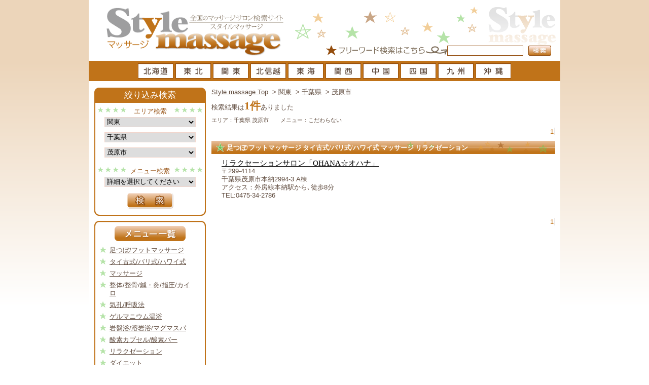

--- FILE ---
content_type: text/html; charset=utf-8
request_url: https://style-massage.net/kanto/search/18090000
body_size: 4170
content:
<!DOCTYPE html PUBLIC "-//W3C//DTD XHTML 1.0 Transitional//EN" "http://www.w3.org/TR/xhtml1/DTD/xhtml1-transitional.dtd">
<html xmlns="http://www.w3.org/1999/xhtml" xml:lang="ja" lang="ja" dir="ltr">
<head>

<meta http-equiv="Content-Language" content="ja" /> 
<meta http-equiv="Content-Type" content="text/html; charset=UTF-8" />
<meta http-equiv="Content-Script-Type" content="text/javascript" />
<meta http-equiv="Content-Style-Type" content="text/css" /> 
<meta http-equiv="imagetoolbar" content="no" />
<meta http-equiv="imagetoolbar" content="false" />

<title>千葉県  茂原市のこだわらない  1ページ｜マッサージ情報サイト【スタイルマッサージ】</title>

<meta name="Description" content="マッサージ情報サイト【スタイルマッサージ】で千葉県  茂原市　こだわらないのお得な情報をゲット。" />
<meta name="Keywords" content="千葉県  茂原市,こだわらない,マッサージ情報,スタイルマッサージ" />


<meta name="author" content="株式会社エス・ケイ通信" />
<meta name="copyright" content="Copyright&copy; 
2010 Style massage All Rights Reserved." />
<meta name="robots" content="INDEX,FOLLOW" />

<link rel="stylesheet" type="text/css" media="all" href="https://style-massage.net/common/css/import.css" />
<link rel="stylesheet" type="text/css" media="all" href="https://style-massage.net/common/css/search-resullt.css" />


<!--[if lt IE 7]>
<script src="http://ie7-js.googlecode.com/svn/version/2.0(beta3)/IE7.js" type="text/javascript"></script>
<![endif]-->

<script src="https://style-massage.net/common/js/prototype_comb.js" type="text/javascript"></script>
<script type="text/javascript">
<!--
/**
 *  リストボックスの中身を消す関数
 */
Sel1 = "";
Sel2 = "";
Sel3 = "";

Sel4 = "";
Sel5 = "";

function RemoveChildItem (node) {
	c = node.firstChild;
	while (c) {
		node.removeChild(node.firstChild);
		c = node.firstChild;
	}
}

/**
 *  大分類が変更された時に呼ばれる関数
 *  大分類の選択内容を元に中分類の内容を書き換える
 */
function Change1 () {
	Sel1 = document.getElementById('sel1');
	Sel2 = document.getElementById('sel2');
	var n = Sel1.selectedIndex;
	getSelectValue1("middle", Sel1.options[n].value);
}
function ReWrite1 (ReturnValue) {
	var ValueData = ReturnValue.split(",");
	RemoveChildItem(Sel2);
	for (i=0; i<ValueData.length; i++) {
		if(ValueData[i] != "") {
			OptionData = ValueData[i].split(".");
			o = document.createElement('option');
			o.value = OptionData[0];
			o.innerHTML = OptionData[1];
			Sel2.appendChild(o);
		}
	}
	Change2 ();
}

/**
 *  中分類が変更された時に呼ばれる関数
 *  中分類の選択内容を元に小分類の内容を書き換える
 */
function Change2 () {
	Sel1 = document.getElementById('sel1');
	Sel2 = document.getElementById('sel2');
	Sel3 = document.getElementById('sel3');
	var n = Sel2.selectedIndex;
	var n1 = Sel1.selectedIndex;
	getSelectValue2("small", Sel2.options[n].value);
}
function ReWrite2 (ReturnValue) {
	var ValueData = ReturnValue.split(",");
	RemoveChildItem(Sel3);
	for (i=0; i<ValueData.length; i++) {
		if(ValueData[i] != "") {
			OptionData = ValueData[i].split(".");
			o = document.createElement('option');
			o.value = OptionData[0];
			o.innerHTML = OptionData[1];
			Sel3.appendChild(o);
		}
	}
}

/**
 *  Ajax関数 HTTPクライアント生成
 */
function createXmlHttpRequest() {
	var xmlhttp = null;
	try {
		xmlhttp = new XMLHttpRequest();
	} catch(e) {
		try {
			xmlhttp = new ActiveXObject("Msxml2.XMLHTTP");
		} catch(e) {
			try {
				xmlhttp = new ActiveXObject("Microsoft.XMLHTTP");
			} catch(e) {
				return null;
			}
		}
	}
	return xmlhttp;
}

/**
 *  Ajax関数 サーバから情報を取得
 */
function getSelectValue1(bunrui, id) {
	http1 = createXmlHttpRequest();
	if(http1) {
		http1.open("POST", "https://style-massage.net/style/area_comb/"+id, true);
		http1.setRequestHeader("Content-Type", "application/x-www-form-urlencoded");
		http1.onreadystatechange = function() {
			/*  サーバーから応答があった時の処理  */
			if(http1.readyState == 4 && http1.status == 200) {
				ReWrite1(http1.responseText);
			}
		}
		http1.send(
			"bunrui=" + encodeURI(bunrui)
			+ "&id=" + encodeURI(id)
		);
	}
}

function getSelectValue2(bunrui, id) {
	http1 = createXmlHttpRequest();
	if(http1) {
		http1.open("POST", "https://style-massage.net/style/city_comb/"+id, true);
		http1.setRequestHeader("Content-Type", "application/x-www-form-urlencoded");
		http1.onreadystatechange = function() {
			/*  サーバーから応答があった時の処理  */
			if(http1.readyState == 4 && http1.status == 200) {
				ReWrite2(http1.responseText);
			}
		}
		http1.send(
			"bunrui=" + encodeURI(bunrui)
			+ "&id=" + encodeURI(id)
		);
	}
}

-->
</script>

<script type="text/javascript" src="https://style-massage.net/common/js/jquery.js"></script>
<script type="text/javascript" src="https://style-massage.net/common/js/jquery.center.js"></script>

<script type="text/javascript">
<!--
jQuery.noConflict();
jQuery(document).ready(function() {
	jQuery(".centerjs").center();
}); 
-->
</script>


</head>

<body>

<!-- wrapper start --><div id="wrapper">

<!-- header start -->
<!-- header start --><div id="header">
<div id="logo"><h1><a href="https://style-massage.net/" name="pagetop" id="pagetop"><img src="https://style-massage.net/img/common-logo.gif" alt="Style massage　│全国美容院検索サイト　│スタイルマッサージ" width="370" height="100" /></a></h1></div>


<div id="headerSearch">
<form method='post' action='https://style-massage.net/style/free_search' name='frmkey'>
	<input id="keywordSearchInput" name="keywordSearchInput" type="text" size="20" />
	<input type="image" id="keywordSearchBtn" name="keywordSearchBtn" src="https://style-massage.net/img/common-btn-search01.gif" alt="検索" />
</form>
</div>

</div><!-- header end -->

<hr />


<!-- gnavi start --><div id="gnavi1">
<ul>
	<li id="gnavi1-1"><a href="https://style-massage.net/hokkaido/">		<img src="https://style-massage.net/img/gnavi/hokkaido_off.png" 		onmouseover="this.src='https://style-massage.net/img/gnavi/hokkaido_on.png'"		onmouseout="this.src='https://style-massage.net/img/gnavi/hokkaido_off.png'" alt="北海道" /></a></li>
	<li id="gnavi2-1"><a href="https://style-massage.net/tohoku/">		<img src="https://style-massage.net/img/gnavi/tohoku_off.png" 		onmouseover="this.src='https://style-massage.net/img/gnavi/tohoku_on.png'"			onmouseout="this.src='https://style-massage.net/img/gnavi/tohoku_off.png'" alt="東北" /></a></li>
	<li id="gnavi3-1"><a href="https://style-massage.net/kanto/">			<img src="https://style-massage.net/img/gnavi/kanto_off.png" 		onmouseover="this.src='https://style-massage.net/img/gnavi/kanto_on.png'" 			onmouseout="this.src='https://style-massage.net/img/gnavi/kanto_off.png'" alt="関東" /></a></li>
	<li id="gnavi4-1"><a href="https://style-massage.net/hokushinetsu/">	<img src="https://style-massage.net/img/gnavi/hokushinetsu_off.png"	onmouseover="this.src='https://style-massage.net/img/gnavi/hokushinetsu_on.png'" 	onmouseout="this.src='https://style-massage.net/img/gnavi/hokushinetsu_off.png'" alt="北信越" /></a></li>
	<li id="gnavi5-1"><a href="https://style-massage.net/tokai/">			<img src="https://style-massage.net/img/gnavi/tokai_off.png" 		onmouseover="this.src='https://style-massage.net/img/gnavi/tokai_on.png'" 			onmouseout="this.src='https://style-massage.net/img/gnavi/tokai_off.png'" alt="東海" /></a></li>
	<li id="gnavi6-1"><a href="https://style-massage.net/kansai/">		<img src="https://style-massage.net/img/gnavi/kansai_off.png"		onmouseover="this.src='https://style-massage.net/img/gnavi/kansai_on.png'" 			onmouseout="this.src='https://style-massage.net/img/gnavi/kansai_off.png'" alt="関西" /></a></li>
	<li id="gnavi7-1"><a href="https://style-massage.net/chugoku/">		<img src="https://style-massage.net/img/gnavi/chugoku_off.png" 		onmouseover="this.src='https://style-massage.net/img/gnavi/chugoku_on.png'" 		onmouseout="this.src='https://style-massage.net/img/gnavi/chugoku_off.png'" alt="中国" /></a></li>
	<li id="gnavi8-1"><a href="https://style-massage.net/shikoku/">		<img src="https://style-massage.net/img/gnavi/shikoku_off.png" 		onmouseover="this.src='https://style-massage.net/img/gnavi/shikoku_on.png'" 		onmouseout="this.src='https://style-massage.net/img/gnavi/shikoku_off.png'" alt="四国" /></a></li>
	<li id="gnavi9-1"><a href="https://style-massage.net/kyushu/">		<img src="https://style-massage.net/img/gnavi/kyushu_off.png" 		onmouseover="this.src='https://style-massage.net/img/gnavi/kyushu_on.png'" 			onmouseout="this.src='https://style-massage.net/img/gnavi/kyushu_off.png'" alt="九州" /></a></li>
	<li id="gnavi10-1"><a href="https://style-massage.net/okinawa/">		<img src="https://style-massage.net/img/gnavi/okinawa_off.png" 		onmouseover="this.src='https://style-massage.net/img/gnavi/okinawa_on.png'" 		onmouseout="this.src='https://style-massage.net/img/gnavi/okinawa_off.png'" alt="沖縄" /></a></li>
</ul>
</div><!-- gnavi end --><!-- header end -->



<hr />









<!-- container start --><div id="container">









<!-- main start --><div id="main">


<!-- topicPath start --><div id="topicPath">
<ol>
<li><a href="https://style-massage.net/">Style massage Top</a></li><li>&gt;&nbsp;<a href="https://style-massage.net/kanto/">関東</a></li><li>&gt;&nbsp;<a href="https://style-massage.net/kanto/search/18000000">千葉県</a></li><li>&gt;&nbsp;<a href="https://style-massage.net/kanto/search/18090000">茂原市</a></li></ol>
</div><!-- topicPath end -->

<hr />



<h1>検索結果は<span>1件</span>ありました</h1>

<ul id="searchCondition">
<li>エリア：千葉県  茂原市</li>
<li>メニュー：こだわらない</li>
</ul>

<ul id="pagerTop" class="pager">
 <li class="pagerLast"><span class="now">1</span></li></ul>



<!-- resultBox start --><div class="resultBox">
<h2>足つぼ/フットマッサージ タイ古式/バリ式/ハワイ式 マッサージ リラクゼーション </h2>
<h3><a href="https://style-massage.net/kanto/shop/21176">リラクセーションサロン「OHANA☆オハナ」</a></h3>
<ul class="clearFix">
<li>〒299-4114</li><li>千葉県茂原市本納2994-3 A棟</li><li>アクセス：外房線本納駅から､徒歩8分</li><li>TEL:0475-34-2786</li><li>&nbsp;</li></ul>



</div><!-- resultBox end -->





<ul id="pagerBottom" class="pager">
 <li class="pagerLast"><span class="now">1</span></li></ul>



<hr />
</div><!-- main end -->


<!-- side start --><div id="side">

<!-- sideSearchOption start -->
<!-- sideSearchOption start --><div id="sideSearchOption">

<h2>絞り込み検索</h2>

<form id ="form01" method="post" action="https://style-massage.net/style/search">

<h3>エリア検索</h3>

<select name="sel1" id="sel1" onchange="Change1();">
<!--<option value="">エリアを選択してください</option>-->
<option value="1" >北海道</option>
<option value="2" >東北</option>
<option value="4" selected>関東</option>
<option value="3" >北陸・甲信越</option>
<option value="5" >東海</option>
<option value="6" >関西</option>
<option value="7" >中国</option>
<option value="8" >四国</option>
<option value="9" >九州</option>
<option value="10" >沖縄</option>

</select>
<input type="hidden" name="submitflg" value="9" />

<select name="sel2" id="sel2" onchange="Change2();">
<option value="">都道府県を選択してください</option>
<option value="19" >東京都</option>
<option value="20" >神奈川県</option>
<option value="18" selected>千葉県</option>
<option value="17" >埼玉県</option>
<option value="16" >群馬県</option>
<option value="15" >栃木県</option>
<option value="14" >茨城県</option>

</select>

<select name="sel3" id="sel3">
<option value="">市区町村を選択してください</option>
<option value="1" >千葉市</option>
<option value="2" >銚子市</option>
<option value="3" >市川市</option>
<option value="4" >船橋市</option>
<option value="5" >館山市</option>
<option value="6" >木更津市</option>
<option value="7" >松戸市</option>
<option value="8" >野田市</option>
<option value="9" selected>茂原市</option>
<option value="10" >成田市</option>
<option value="11" >佐倉市</option>
<option value="12" >東金市</option>
<option value="13" >旭市</option>
<option value="14" >習志野市</option>
<option value="15" >柏市</option>
<option value="16" >勝浦市</option>
<option value="17" >市原市</option>
<option value="18" >流山市</option>
<option value="19" >八千代市</option>
<option value="20" >我孫子市</option>
<option value="21" >鴨川市</option>
<option value="22" >鎌ケ谷市</option>
<option value="23" >君津市</option>
<option value="24" >富津市</option>
<option value="25" >浦安市</option>
<option value="26" >四街道市</option>
<option value="27" >袖ケ浦市</option>
<option value="28" >八街市</option>
<option value="29" >印西市</option>
<option value="31" >富里市</option>
<option value="32" >南房総市</option>
<option value="33" >匝瑳市</option>
<option value="35" >山武市</option>
<option value="37" >印旛郡</option>
<option value="38" >香取郡</option>
<option value="39" >山武郡</option>
<option value="40" >長生郡</option>
<option value="41" >夷隅郡</option>
<option value="42" >安房郡</option>
</select>


<h3>メニュー検索</h3>
<input type="hidden" value="" name="sel4" />

<select id="sel5" name="sel5">
<option value="">詳細を選択してください</option>
					<option value="3.1" >足つぼ/フットマッサージ</option>
					<option value="3.2" >タイ古式/バリ式/ハワイ式</option>
					<option value="3.3" >マッサージ</option>
					<option value="3.4" >整体/整骨/鍼・灸/指圧/カイロ</option>
					<option value="3.5" >気孔/呼吸法</option>
					<option value="3.6" >ゲルマニウム温浴</option>
					<option value="3.7" >岩盤浴/溶岩浴/マグマスパ</option>
					<option value="3.8" >酸素カプセル/酸素バー</option>
					<option value="3.9" >リラクゼーション</option>
					<option value="3.10" >ダイエット</option>
					<option value="3.11" >毒素排出</option>
					<option value="3.12" >耳つぼ</option>
					<option value="3.13" >ヒーリング</option>
	</select>

<input type="image" id="sideSearchBtn" name="sideSearchBtn" src="https://style-massage.net/img/common-side-search-btn.gif" alt="検索" />

</form>

<hr />
</div><!-- searchOption end --><!-- searchOption end -->

<!-- sideSearchOption start -->
<!-- menulist start --><div id="menulist">
<h2><img src="https://style-massage.net/img/side-menulist-h2.gif" alt="メニュー一覧" width="140" height="30" /></h2>

<ul>
<li><a href="https://style-massage.net/kanto/search/18090301">足つぼ/フットマッサージ</a></li><li><a href="https://style-massage.net/kanto/search/18090302">タイ古式/バリ式/ハワイ式</a></li><li><a href="https://style-massage.net/kanto/search/18090303">マッサージ</a></li><li><a href="https://style-massage.net/kanto/search/18090304">整体/整骨/鍼・灸/指圧/カイロ</a></li><li><a href="https://style-massage.net/kanto/search/18090305">気孔/呼吸法</a></li><li><a href="https://style-massage.net/kanto/search/18090306">ゲルマニウム温浴</a></li><li><a href="https://style-massage.net/kanto/search/18090307">岩盤浴/溶岩浴/マグマスパ</a></li><li><a href="https://style-massage.net/kanto/search/18090308">酸素カプセル/酸素バー</a></li><li><a href="https://style-massage.net/kanto/search/18090309">リラクゼーション</a></li><li><a href="https://style-massage.net/kanto/search/18090310">ダイエット</a></li><li><a href="https://style-massage.net/kanto/search/18090311">毒素排出</a></li><li><a href="https://style-massage.net/kanto/search/18090312">耳つぼ</a></li><li><a href="https://style-massage.net/kanto/search/18090313">ヒーリング</a></li></ul>

</div><!-- menulist end -->
<!-- searchOption end -->

<!-- bnrArea start -->
<!-- bnrArea start --><div id="bnrArea">
<ul>
<li><a href="//b-spot.tv/"><img src="https://style-massage.net/img/style-bannerC-h.jpg" width="220" height="86" alt="ビューティー小町" /></a></li>
<li><a href="//style-hair.net/"><img src="https://style-massage.net/img/common-bnr-style1.gif" width="220" height="63" alt="ヘアサロン検索サイト" /></a></li>
<li><a href="//style-nail.net/"><img src="https://style-massage.net/img/common-bnr-style2.gif" width="220" height="63" alt="ネイルサロン検索サイト" /></a></li>
<li><a href="//style-esthe.net/"><img src="https://style-massage.net/img/common-bnr-style3.gif" width="220" height="63" alt="エステサロン検索サイト" /></a></li>
<li><a href="//style-eyelash.net/"><img src="https://style-massage.net/img/common-bnr-style4.gif" width="220" height="63" alt="まつげサロン検索サイト" /></a></li>
<li><a href="//style-food.net/"><img src="https://style-massage.net/img/common-bnr-style6.gif" width="220" height="63" alt="グルメ検索サイト" /></a></li>
<li><a href="//style-stores.net/"><img src="https://style-massage.net/img/common-bnr-style7.gif" width="220" height="63" alt="ショップ検索サイト" /></a></li>
<li><a href="https://style-massage.net/style/coverage_list"><img src="https://style-massage.net/img/common-bnr-backnumber.gif" width="220" height="84" alt="体験レポート BACKNUMBER" /></a></li>
</ul>
</div><!-- bnrArea end -->

<!-- qr start --><div id="qrArea">
<p><img src="https://style-massage.net/img/common-btn-qr.gif" alt="QRコード" width="220" height="100" /></p>

</div><!-- qr end --><!-- bnrArea end -->


<hr />
</div><!-- side end -->




</div><!-- container end -->


<!-- footer start -->
<div id="footer">
<ul id="footerNavi" class="clearFix">
<li><a href="https://style-massage.net/">TOP</a></li>
<li><a href="https://style-massage.net/style/policy">プライバシーポリシー</a></li>
<li><a href="https://style-massage.net/style/regulation">利用規約</a></li>
<li><a href="https://style-massage.net/style/company">運営会社</a></li>
<li><a href="https://style-massage.net/style/sitemap">サイトマップ</a></li>
<li><a href="https://style-massage.net/style/contact">お問合せ</a></li>
</ul>
<address id="copyRight">
<a href="https://style-massage.net/">Copyright&copy; 
2010 Style massage All Rights Reserved.</a>
</address>
</div><!-- footer end -->


</div><!-- wrapper end -->




</body>
</html>


--- FILE ---
content_type: text/css
request_url: https://style-massage.net/common/css/search-resullt.css
body_size: 650
content:
@charset "utf-8";

/* CSS Document */

/*==========================================================================================

	// search-result.html

==========================================================================================*/

div#main h1 {
	line-height:30px;
}

div#main h1 span {
	color:#C07319;
	font-size:161.6%;
	font-weight:bold;
}

div#main ul#searchCondition {
	line-height:20px;
	margin-bottom:5px;
	font-size:85%;
}

div#main ul#searchCondition li {
	display:inline;
	margin-right:20px;
}




ul#pagerTop {
	text-align:right;
	margin-bottom:10px;
}

ul#pagerBottom {
	text-align:right;
	margin-bottom:20px;
}


ul.pager li {
	display:inline;
	border-right: 1px solid #604C3F;
	padding:0 2px 0 3px;
	color:#C07319;
}

ul.pager li#last {	border:none;}







/*==========================================================================================

	// main

==========================================================================================*/

div#main div.resultBox {
	position:relative;
	margin-bottom:20px;
}

div#main div.resultBox h2 {
	background:url(../../img/search-result-h2-bg.gif) no-repeat left top;
	height:27px;
	line-height:27px;
	color:#ffffff;
	padding-left:30px;
	font-weight:bold;
	margin-bottom:10px;
}

div#main div.resultBox h3 {
	margin-left:20px;
}

div#main div.resultBox h3 a {
	color:#000000;
	font-size:116%;
}

div#main div.resultBox ul {
	margin-left:20px;
	position:relative;
}

div#main div.resultBox ul li.reportBtn {
	position:absolute;
	top:15px;
	right:0;
	width:120px;
		height:40px;
	}

div#main div.resultBox ul li.reportBtn a {
	display:block;
	background:url(../../img/search-result-btn-report.gif) no-repeat left top;
	width:120px;
	height:40px;
	text-indent:-9999px;
}

div#main div.resultBox ul li.reportBtn a:hover {
	filter: alpha(opacity=80);
	-moz-opacity:0.8;
	opacity:0.8;
}


div#main div.resultBox ul li.resultPhoto {
	width:150px;
	height:110px;
	display:block;
	background:#f0f0f0;
	float:left;
	margin-right:10px;
}


div#main div.resultBox ul li.resultComment {
	width:316px;
	height:88px;
	display:block;
	float:left;
	border:1px solid #4C4948;
	padding:10px;
}

/*==========================================================================================

	// topMenuSeach

==========================================================================================*/



div#topMenuSeach {
	margin-bottom:10px;
}

div#topMenuSeach ul {
	border:1px solid #c98ad9;
	display:block;
	padding:10px;
}

div#topMenuSeach ul li {
	padding: 0 75px 0 20px;
	background:url(../../img/common-list-mark1.gif) no-repeat left center;
	white-space:nowrap;
	float:left;
	display:block;
	line-height:20px;
}

div#topMenuSeach ul li a {	text-decoration:none;}
div#topMenuSeach ul li a:hover {	text-decoration:underline;}


